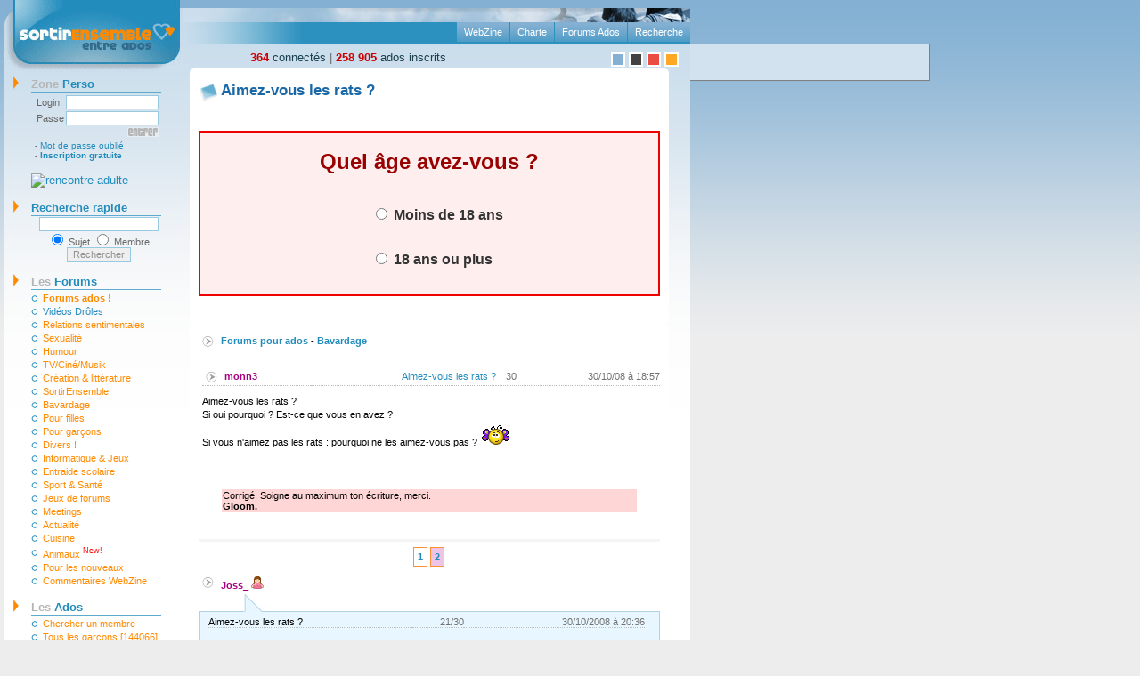

--- FILE ---
content_type: text/html
request_url: http://www.sortirensemble.com/aimez-vous-191765_2.html
body_size: 6466
content:

	<?xml version="1.0" encoding="iso-8859-1"?>
<!DOCTYPE html PUBLIC "-//W3C//DTD XHTML 1.0 Strict//EN" "http://www.w3.org/TR/xhtml1/DTD/xhtml1-strict.dtd">
<html xmlns="http://www.w3.org/1999/xhtml" xml:lang="fr" lang="fr">
<head>
<title>Aimez-vous les rats ?</title>
<meta http-equiv="Content-language" content="fr" />
<meta http-equiv="Content-Type" content="text/html; charset=iso-8859-1" />
<link rel="icon" type="image/png" href="img/favicon.png" />
<link href="/img/style.css" rel="stylesheet" type="text/css" />
<script type="text/javascript" src="/img/menu.js"></script>
<meta name="viewport" content="width=device-width, initial-scale=1.0">
<link href="/img/mobile.css?buildVer=0.4" rel="stylesheet" type="text/css" />
<script type="text/javascript" src="/img/mobile.js?buildVer=0.9"></script>
<script type="text/javascript">

	window._taboola = window._taboola || [];
	_taboola.push({article:'auto'});
	!function (e, f, u){
		e.async = 1;
		e.src = u;
		f.parentNode.insertBefore(e, f);
	}(document.createElement('script'), document.getElementsByTagName('script')[0], 'http://cdn.taboola.com/libtrc/sortirensemble/loader.js');

</script>
</head>
<body>
<div id="global">
	<!-- PUBLICITE SIDE START -->
	<div style="width: 270px;position:fixed;top:49px;-moz-box-sizing:border-box;-webkit-box-sizing:border-box;box-sizing:border-box;text-align:center;z-index:-1;border:1px solid grey;padding: 20px 10px;background-color:rgb(210, 226, 238);margin-left:769px">
		<style>
	
			@media screen and (min-width:840px) and (max-width:1350px){#global{margin-left:5px}}
	
		</style>
		<div id="taboola-right-rail-thumbnails"></div>
		<script type="text/javascript">
	
			window._taboola = window._taboola || [];
			_taboola.push({mode:"thumbnails-c",container:"taboola-right-rail-thumbnails",placement:"Right Rail Thumbnails",target_type:"mix"});
	
		</script>
	</div>
	<!-- PUBLICITE SIDE END -->
  <div id="page">
	<div id="top">
	  <div id="head">
		<div id="headertop"></div>
		<ul id="menutop">
		  <li><a href="recherche.php" title="Recherchez sur SortirEnsemble.com" rel="nofollow">Recherche</a></li>
		  <li><a href="forum.php" title="Les forums">Forums Ados</a></li>
		  <li><a href="charte.php" title="Lire la Charte" rel="nofollow">Charte</a></li>
		  <li><a href="http://www.sortirensemble.com/webzine/" title="Webzine Sortirensemble">WebZine</a></li>
		</ul>
		<div style="padding:7px 15px 0 75px;float:left;">
		  <a href="/connectes.php" style="color:#183E4F"><b style="color:#CC0000;">364</b> connectés</a> |
		  <a href="/recherche.php?Action=1&Cherche=-&Sexe=-" rel="nofollow" style="color:#183E4F"><b style="color:#CC0000;">258 905</b> ados inscrits</a>
		</div>
		<div style="margin-right:13px;float:right;padding:9px 0 0 0">
			<a href="/couleur.php" rel="nofollow"><img src="/img/couleur_bleu.gif" alt="Fond en bleu" style="border:2px solid white" /></a>
			<a href="/couleur.php?id=1" rel="nofollow"><img src="/img/couleur_noir.gif" alt="Fond en gris" style="border:2px solid white" /></a>
			<a href="/couleur.php?id=2" rel="nofollow"><img src="/img/couleur_rouge.gif" alt="Fond en rouge" style="border:2px solid white" /></a>
			<a href="/couleur.php?id=3" rel="nofollow"><img src="/img/couleur_orange.gif" alt="Fond en orange" style="border:2px solid white" /></a>
		</div>
	  </div>
	  <span id="logo"><a href="http://www.sortirensemble.com/"><img src="/img/logo.gif" width="201" height="81" alt="Rencontre ados" /></a></span>
	</div>
	<div id="gauche">

	  <div onclick="expandcontent('sc1')" class="titreMenu"><span class="gris">Zone</span> Perso</div>
	  <form method="post" action="/" id="sc1"><input type="hidden" name="Action" value="ID" />
		<table>
		  <tr><td>Login</td><td class="alignright"><input type="text" size="15" name="Nom" /></td></tr>
		  <tr><td>Passe</td><td class="alignright"><input type="password" size="15" name="Password" /></td></tr>
		  <tr><td>&nbsp;</td><td class="alignright"><div><input name="imagefield" type="image" src="/img/entrer.gif" alt="Connexion" style="border:none"/></div></td></tr>
		</table>
		<div class="liens">
			- <a href="ident.php" rel="nofollow">Mot de passe oublié</a><br />
			- <strong><a href="/inscription.php" rel="nofollow">Inscription gratuite</a></strong>
		</div>
	  </form>
	  <br />
	  <a href="/meetic.html" onclick="document.location='/ads/tracking.php?token=22759116dafa0fd5273dd261f9d8fe7a'; return false" style="margin:15px 0 0 30px;">
	  <img src="http://www.test-psycho.com/meetic.gif" alt="rencontre adulte">
	  </a>


		<h2  onclick="expandcontent('recherche_message')"  class="pointer">Recherche rapide</h2>
		<div id="recherche_message">
			<form action="/search.php" id="cse-search-box">
			  <div>
				<input type="hidden" name="forum_s" value="0" />
				<input type="hidden" name="sujet_corps" value="1" />
				<input type="text" name="mots" size="20" />
				<input name="pseudo" value="0" checked="checked" type="radio"> Sujet <input name="pseudo" value="1" type="radio"> Membre
				<input type="submit" name="sa" value="Rechercher" />
			  </div>
			</form>
		</div>

	  <div onclick="expandcontent('sc2')" class="titreMenu"><span class="gris">Les </span>Forums</div>
	  <ul id="sc2">
		<li><a href="/forum.php"><strong>Forums ados !</strong></a></li>
		<li><a href="/videos" style="color:#268cc1">Vidéos Drôles</a></li>

		<li><a href="/forum_1_1.html">Relations sentimentales</a></li>
		<li><a href="/forum_2_1.html">Sexualité</a></li><li><a href="/forum_6_1.html">Humour</a></li><li><a href="/forum_3_1.html">TV/Ciné/Musik</a></li><li><a href="/forum_4_1.html">Création & littérature</a></li><li><a href="/forum_5_1.html">SortirEnsemble</a></li><li><a href="/forum_7_1.html">Bavardage</a></li><li><a href="/forum_8_1.html">Pour filles</a></li><li><a href="/forum_11_1.html">Pour garçons</a></li><li><a href="/forum_9_1.html">Divers !</a></li><li><a href="/forum_16_1.html">Informatique & Jeux</a></li><li><a href="/forum_10_1.html">Entraide scolaire</a></li><li><a href="/forum_17_1.html">Sport & Santé</a></li><li><a href="/forum_20_1.html">Jeux de forums</a></li><li><a href="/forum_14_1.html">Meetings</a></li>
		<li><a href="/forum_15_1.html">Actualité</a></li>
		<li><a href="/forum_21_1.html">Cuisine</a></li>
		<li><a href="/forum_23_1.html">Animaux <sup style="color:red;font-size:9px;">New!</sup></a></li>
		<li><a href="/forum_18_1.html">Pour les nouveaux</a></li>
		<li><a href="/forum_13_1.html">Commentaires WebZine</a></li>
		</ul>


	  <div onclick="expandcontent('sc3')" class="titreMenu"><span class="gris">Les </span>Ados</div>
	  <ul id="sc3">
		<li><a href="/recherche.php" rel="nofollow">Chercher un membre</a></li><li><a href="/recherche.php?Action=1&Cherche=1&Sexe=-">Tous les garçons [144066]</a></li><li><a href="/recherche.php?Action=1&Cherche=0&Sexe=-">Toutes les filles [114839]</a></li><li><a href="/album.php">Album photos</a></li><li><a href="/anniversaire.php" rel="nofollow">Anniversaires du jour !</a></li>
	  </ul>

	  <div onclick="expandcontent('sc4')" class="titreMenu"><span class="gris">Le </span>Webzine</div>
	  <ul id="sc4">

		<li><a href="/webzine/6zone1-amour.php">Amour</a></li><li><a href="/webzine/7zone1-psychologie.php">Psychologie</a></li><li><a href="/webzine/8zone1-sexualite.php">Sexualité</a></li><li><a href="/webzine/9zone1-mode-beaute.php">Mode & beauté</a></li><li><a href="/webzine/12zone1-musique.php">Musique</a></li></ul>

	  <div onclick="expandcontent('sc5')" class="titreMenu"><span class="gris">Création </span>ados</div>
	  <ul id="sc5">
		<li><a href="/webzine/poeme.php">Poèmes & Paroles</a></li><li><a href="/webzine/dessin.php">Graphique & dessin</a></li><li><a href="/temoignages.php">Témoignages</a></li><li><a href="/questions.php">Questions</a></li><li><a href="/sondages.php">Sondages</a></li><li><a href="/webzine/astuce.php">Trucs & Astuces</a></li><li><a href="/webzine/blague.php">Blagues & Devinettes</a></li><li><a href="/webzine/citation.php">Citations</a></li></ul>

	  <div onclick="expandcontent('sc6')" class="titreMenu"><span class="gris">Mais </span>aussi</div>
	  <ul id="sc6">
		<li><a href="/recommander.php" rel="nofollow">Fais connaître le site</a></li>
		<li><a href="/contact.php" rel="nofollow">Contact</a></li>
		</ul>

	  <div onclick="expandcontent('sc7')" class="titreMenu"><span class="gris">Nos </span>sites</div>
	  <ul id="sc7">
		<li><a href="http://www.konkours.com/" target="_blank"><strong>jeux concours gratuits</strong></a></li>
		<li><a href="http://www.tonguide.com/" target="_blank">Annuaire de sites</a></li>
		<li><a href="http://www.astucieuse.com/" target="_blank">Astuces minceur</a></li>
		<li><a href="http://www.nice-people.fr/" target="_blank">Recontre</a></li>
	</ul>
	</div>
	<div id="droite">
	  <div id="centre">
		<div class="conttop">
		  <div class="contbottom">
			<div class="contcenter">	
 


<script type="text/javascript">
function showHide(link, div) {
    if(div.style.display == 'none') {
        div.style.display = 'block';
        link.innerHTML = '<b style="color:#006255;">Cacher le spoiler</b>';
    } else {
        div.style.display = 'none';
        link.innerHTML = '<b style="color:#006255;">Afficher le spoiler</b>';
    }
}
</script>


<h1>Aimez-vous les rats ?</h1>

	<script type="text/javascript">
		function moins18()
		{
			var xmlhttp = getHTTPObject();
			xmlhttp.open("POST", "/sondage18.php",true);
			xmlhttp.setRequestHeader('Content-Type','application/x-www-form-urlencoded');
			xmlhttp.send("age=18-");
			document.location='/ads/tracking.php?token=38931f47248564be9e7a98313b2f8d4c';

			return false;
		}
		function plus18()
		{
			var xmlhttp = getHTTPObject();
			xmlhttp.open("POST", "/sondage18.php",true);
			xmlhttp.setRequestHeader('Content-Type','application/x-www-form-urlencoded');
			xmlhttp.send("age=18");

			document.getElementById('alert_box').innerHTML = '<h3 style="margin:16px;text-align:center;font-size:18px;color:#900">Vous êtes un site de rencontre pour adolescents</h3><p style="margin:32px;text-align:center;font-weight:bold;font-size:18px;color:#333;cursor:pointer">Site de rencontre pour Adultes<br/>Inscription 100% GRATUITE<br /><a href="./ads/tracking.php?token=bc3d0b7a81d34a83a8b7410cf31a2cae" class="lien" target="_blank">>>Cliquez ICI<<</a></p>';

			return false;
		}
	</script>
	<div id="sondage_age">
		<div id="alert_box" style="border:2px solid #E00;background-color:#FEE">
			<h3 style="margin:16px;text-align:center;font-size:24px;color:#900">Quel âge avez-vous ?</h3>
			<p style="margin:32px 32px 32px 192px;font-weight:bold;font-size:16px;color:#333;cursor:pointer" onclick="javascript:return moins18();"><input type="radio" name="age" /> Moins de 18 ans</p>
			<p style="margin:32px 32px 32px 192px;font-weight:bold;font-size:16px;color:#333;cursor:pointer" onclick="javascript:return plus18();"><input type="radio" name="age" /> 18 ans ou plus</p>
		</div>
	</div>

</div></div></div>
<div class="conttop"><div class="contbottom"><div class="contcenter">
<div class="fo_titre3">
	<a href="forum.php"><b>Forums pour ados</b></a> - <a href="forum_7_1.html"><b>Bavardage</b></a></div>
</div></div></div>
<div class="conttop"><div class="contbottom"><div class="contcenter">
<table border="0" cellspacing="0" class="fo_list_post"><tr class="fo_tr2">
  <td class="fo_infos">
      </td>
  <td class="fo_titre3"><a href="/recherche.php?Action=Lire&Fiche=276892" style="color:#A80083" class="profilImg" rel="nofollow">monn3</a></td>
  <td class="fo_infos"><a href="aimez-vous-191765_1.html" rel="nofollow">Aimez-vous les rats ?</a></td>
  <td class="fo_infos">30</td>
  <td class="fo_infos">30/10/08 à 18:57</td>
</tr>
</table>

<p class="firstpost">
Aimez-vous les rats ?<br />
Si oui pourquoi ? Est-ce que vous en avez ?<br />
Si vous n'aimez pas les rats : pourquoi ne les aimez-vous pas ? <img src="/forum/images/smiles/papillons.gif" border="0" alt="Papillon" title="Papillon"  border="0"> <br />
<br />
<div align="center"><table width="90%" border="0" cellpadding="1" cellspacing="0" bgcolor="#FF0000" align=center><tr><td><table width="100%" border="0" cellpadding="0" cellspacing="1" bgcolor="#FFD6D6"><tr><td>Corrigé. Soigne au maximum ton écriture, merci.<br />
<b>Gloom.</b></td></tr></table></td></tr></table></div>

</p>

<div class="pagination">
            <a href="aimez-vous-191765_1.html" rel="nofollow">1</a>
    <a href="aimez-vous-191765_2.html" style="background-color:#EDC4E6">2</a>            
        
        	    		    			    		    			    		    	            </div>
 



<!-- PUBLICITE START -->
<div id="taboola-mid-article-thumbnails"></div>
<script type="text/javascript">

	window._taboola = window._taboola || [];
	_taboola.push({mode:'thumbnails-a', container:'taboola-mid-article-thumbnails', placement:'Mid Article Thumbnails', target_type:'mix'});

</script>
<!-- PUBLICITE END -->


 
 


	<div class="fo_titre3">
	<a href="/recherche.php?Action=Lire&Fiche=263954" style="color:#A80083" id="pseudo_citer21" class="profilImg">Joss_ <img src="/img/profilImg_f.gif" alt=" "/><span><img src="/images/photos_small/263954.jpg" alt= "" /></span></a>&nbsp;

</div>
<div class="bulle_top"><div class="bulle_pointe"></div></div>
<div class="bulle">
	<table border="0" cellspacing="0" class="fo_list_post2">
		<tr>
		  <td>Aimez-vous les rats ?</td>
		  <td class="fo_infos">21/30</td>
		  <td class="fo_infos2">30/10/2008 à 20:36</td>
		</tr>
	</table>
	<div class="bulle_tx" id="citer21">
		La dernière fois que je me suis occupée d'un rat, c'était un vérritable carnivore, tu l'approchais, il te bouffait le doigt, donc bon, j'espère qu'ils ne sont pas tous comme ça et que ce n'était qu'un cas ! ...<br />
Sinon, j'adore les animaux ! <img src="/forum/images/smileys/coeur.gif" border="0" alt="Coeur qui bat" border="0">

				</div>
</div>
 
 


	<div class="fo_titre3">
	<a href="/recherche.php?Action=Lire&Fiche=276903" style="color:#A80083" id="pseudo_citer22" class="profilImg"><i>Ancien membre</i></a>&nbsp;

</div>
<div class="bulle_top2"><div class="bulle_pointe2"></div></div>
<div class="bulle2">
	<table border="0" cellspacing="0" class="fo_list_post2">
		<tr>
		  <td>Aimez-vous les rats ?</td>
		  <td class="fo_infos">22/30</td>
		  <td class="fo_infos2">30/10/2008 à 20:37</td>
		</tr>
	</table>
	<div class="bulle_tx" id="citer22">
		J'adoreee , dailleur j'en veux un  <img src="/forum/images/smiles/icon_smile.gif" border="0" alt="Smile" title="Smile"  border="0"> <br />
Ma meilleure amie en a deux , et c'est un vrai plaisirs a chaque fois , ces bestioles sont adorable  <img src="/forum/images/smiles/coeur.gif" border="0" alt="Coeur" title="Coeur"  border="0"> 

				</div>
</div>
 
 


	<div class="fo_titre3">
	<a href="/recherche.php?Action=Lire&Fiche=272695" style="color:#A80083" id="pseudo_citer23" class="profilImg"><i>Ancien membre</i></a>&nbsp;

</div>
<div class="bulle_top"><div class="bulle_pointe"></div></div>
<div class="bulle">
	<table border="0" cellspacing="0" class="fo_list_post2">
		<tr>
		  <td>Aimez-vous les rats ?</td>
		  <td class="fo_infos">23/30</td>
		  <td class="fo_infos2">30/10/2008 à 20:39</td>
		</tr>
	</table>
	<div class="bulle_tx" id="citer23">
		Plus tard,je compte bien en avoir. Tombée raide dingue amoureuse de ces bestioles  <img src="/forum/images/smiles/coeur.gif" border="0" alt="Coeur" title="Coeur"  border="0"> 

				</div>
</div>
 
 


	<div class="fo_titre3">
	<a href="/recherche.php?Action=Lire&Fiche=225197" style="color:#A80083" id="pseudo_citer24" class="profilImg">S_Fly</a>&nbsp;

</div>
<div class="bulle_top2"><div class="bulle_pointe2"></div></div>
<div class="bulle2">
	<table border="0" cellspacing="0" class="fo_list_post2">
		<tr>
		  <td>Aimez-vous les rats ?</td>
		  <td class="fo_infos">24/30</td>
		  <td class="fo_infos2">08/11/2008 à 19:52</td>
		</tr>
	</table>
	<div class="bulle_tx" id="citer24">
		J'en ai un et j 'adore ! C'est super attachant, trop mignon, intelligent, et ça fait toujours une bêtise qui te fait rire ! Le mien il est en liberté toute la journée dans ma chambre et contrairement au idées reçu c'est pas sale du tout ! Et les rats ne sont pas méchants!  Enfin le mien en tout cas il a jamais mordu personne malgré ce qu'il à subi (piqûres surtout)  Mais si il y avait un mot pour les décrire je dirai TÊTU ! LoL<br />
<br />
Remontage de topic juste pour dire que ce sont des p'tits bouts qui gagne à être connu et qu'il faut vraiment pas en avoir peur !

				</div>
</div>
 
 


	<div class="fo_titre3">
	<a href="/recherche.php?Action=Lire&Fiche=248347" style="color:#340DC7" id="pseudo_citer25" class="profilImg">ØrangeThøughts</a>&nbsp;

</div>
<div class="bulle_top"><div class="bulle_pointe"></div></div>
<div class="bulle">
	<table border="0" cellspacing="0" class="fo_list_post2">
		<tr>
		  <td>Aimez-vous les rats ?</td>
		  <td class="fo_infos">25/30</td>
		  <td class="fo_infos2">08/11/2008 à 19:53</td>
		</tr>
	</table>
	<div class="bulle_tx" id="citer25">
		Moi j'aime paaaaaaaaaaaaaaaas --'<br />
<br />
On m'en a mis un dans le cou une fois, j'ai été traumatisé T_T<br />
Depuis, j'évite

				</div>
</div>
 
 


	<div class="fo_titre3">
	<a href="/recherche.php?Action=Lire&Fiche=225197" style="color:#A80083" id="pseudo_citer26" class="profilImg">S_Fly</a>&nbsp;

</div>
<div class="bulle_top2"><div class="bulle_pointe2"></div></div>
<div class="bulle2">
	<table border="0" cellspacing="0" class="fo_list_post2">
		<tr>
		  <td>Aimez-vous les rats ?</td>
		  <td class="fo_infos">26/30</td>
		  <td class="fo_infos2">08/11/2008 à 19:56</td>
		</tr>
	</table>
	<div class="bulle_tx" id="citer26">
		<span class="quote"><b>Jud3 a écrit :</b><br />
Moi j'aime paaaaaaaaaaaaaaaas --'<br />
<br />
On m'en a mis un dans le cou une fois, j'ai été traumatisé T_T<br />
Depuis, j'évite</span><br />
<br />
<br />
T'a tort ! <img src="/forum/images/smiles/icon_wink.gif" border="0" alt="Wink" title="Wink"  border="0"> Moi aussi avant j'avais peur mais pourtant y'a vraiment pas de quoi ! 

				</div>
</div>
 
 


	<div class="fo_titre3">
	<a href="/recherche.php?Action=Lire&Fiche=139071" style="color:#A80083" id="pseudo_citer27" class="profilImg">Patricia.L <img src="/img/profilImg_f.gif" alt=" "/><span><img src="/images/photos_small/139071.jpg" alt= "" /></span></a>&nbsp;

</div>
<div class="bulle_top"><div class="bulle_pointe"></div></div>
<div class="bulle">
	<table border="0" cellspacing="0" class="fo_list_post2">
		<tr>
		  <td>Aimez-vous les rats ?</td>
		  <td class="fo_infos">27/30</td>
		  <td class="fo_infos2">08/11/2008 à 20:02</td>
		</tr>
	</table>
	<div class="bulle_tx" id="citer27">
		Mmm dans la rue quand j'en vois un , forcément j'approche pas x] Mais sinon ça me dérange pas quand ils sont domestiqués. Mais je préfère quand même les chats ^.^ c'est bien plus jolie   <img src="/forum/images/smiles/coeur.gif" border="0" alt="Coeur" title="Coeur"  border="0"> 

				</div>
</div>
 
 


	<div class="fo_titre3">
	<a href="/recherche.php?Action=Lire&Fiche=265498" style="color:#340DC7" id="pseudo_citer28" class="profilImg">borealis <img src="/img/profilImg_m.gif" alt=" "/><span><img src="/images/photos_small/265498.jpg" alt= "" /></span></a>&nbsp;

</div>
<div class="bulle_top2"><div class="bulle_pointe2"></div></div>
<div class="bulle2">
	<table border="0" cellspacing="0" class="fo_list_post2">
		<tr>
		  <td>Aimez-vous les rats ?</td>
		  <td class="fo_infos">28/30</td>
		  <td class="fo_infos2">08/11/2008 à 20:06</td>
		</tr>
	</table>
	<div class="bulle_tx" id="citer28">
		J'ai une rate qui s'apelle Ganja

				</div>
</div>
 
 


	<div class="fo_titre3">
	<a href="/recherche.php?Action=Lire&Fiche=273547" style="color:#A80083" id="pseudo_citer29" class="profilImg"><i>Ancien membre</i></a>&nbsp;

</div>
<div class="bulle_top"><div class="bulle_pointe"></div></div>
<div class="bulle">
	<table border="0" cellspacing="0" class="fo_list_post2">
		<tr>
		  <td>Aimez-vous les rats ?</td>
		  <td class="fo_infos">29/30</td>
		  <td class="fo_infos2">08/11/2008 à 20:07</td>
		</tr>
	</table>
	<div class="bulle_tx" id="citer29">
		Bah j'aime bien, j'en rafole pas non plus, j'trouve ça banal. <br />
Autant prendre un cochon dinde, c'est tout mignon ^^

				</div>
</div>
 
 


	<div class="fo_titre3">
	<a href="/recherche.php?Action=Lire&Fiche=225197" style="color:#A80083" id="pseudo_citer30" class="profilImg">S_Fly</a>&nbsp;

</div>
<div class="bulle_top2"><div class="bulle_pointe2"></div></div>
<div class="bulle2">
	<table border="0" cellspacing="0" class="fo_list_post2">
		<tr>
		  <td>Aimez-vous les rats ?</td>
		  <td class="fo_infos">30/30</td>
		  <td class="fo_infos2">08/11/2008 à 20:13</td>
		</tr>
	</table>
	<div class="bulle_tx" id="citer30">
		<span class="quote"><b>Raphax  a écrit :</b><br />
Autant prendre un cochon dinde, c'est tout mignon ^^</span><br />
<br />
Oui mais un cochon dinde tu peux pas te promener partout avec, c'est moins intelligent et puis sa mord plus ^^<br />
<br />
Les rats c'est pas que le coté mignon, tu peux vraiment t'amuser avec, comme un chien mais en tout mini <br />
<br />
<br />
<br />
<br />
 <img src="/forum/images/smiles/coeur.gif" border="0" alt="Coeur" title="Coeur"  border="0">  <img src="/forum/images/smiles/coeur.gif" border="0" alt="Coeur" title="Coeur"  border="0"> 

				</div>
</div>

<!-- PUBLICITE START -->
<div style="text-align:center;">
<div id="taboola-below-article-thumbnails"></div>
<script type="text/javascript">
	
	window._taboola = window._taboola || [];
	_taboola.push({ mode:'thumbnails-b', container:'taboola-below-article-thumbnails', placement:'Below Article Thumbnails', target_type:'mix'});
	
</script>
</div>
<!-- PUBLICITE END -->

<div class="pagination">
            <a href="aimez-vous-191765_1.html" rel="nofollow">1</a>
    <a href="aimez-vous-191765_2.html" style="background-color:#EDC4E6">2</a>            
        
        	    		    			    		    			    		    	            </div>



            </div>
          </div>
        </div>
      </div>
    </div>
        <div id="bas">
        <a href="/recommander.php" rel="nofollow">Recommande ce site a tes ami(e)s</a> |<SCRIPT LANGUAGE="JavaScript">

<!--
nav = navigator.appName.substring(0,3);
ver = navigator.appVersion.substring(0,1)
function addFav(){
	if (nav == "Mic" && ver >= 4){
		url_site="http://www.sortirensemble.com";
		titre_site = "SortirEnsemble";
		document.write('<a href="#" onclick="window.external.AddFavorite(url_site, titre_site);return(false);"> Mets-le en favoris</a> |')
	}
}
//-->

</SCRIPT>

<script type="text/javascript">

var gaJsHost = (("https:" == document.location.protocol) ? "https://ssl." : "http://www.");
document.write(unescape("%3Cscript src='" + gaJsHost + "google-analytics.com/ga.js' type='text/javascript'%3E%3C/script%3E"));
</script>
<script type="text/javascript">
var pageTracker = _gat._getTracker("UA-2347532-34");
pageTracker._trackPageview();

</script>

<a href="#">Aller en haut</a>
<br /><br />
Partenaires : <a href="http://www.enigmo.fr/">Énigmes en ligne</a>
<br />
</div>
    <div id="footer">© WIDDA LLC - 2017 - <a href="http://www.sortirensemble.com/" title="Rencontre ados">SortirEnsemble</a></div>
  </div>
</div>


<!-- PUBLICITE -->

<!-- PUBLICITE -->

</body>
</html>